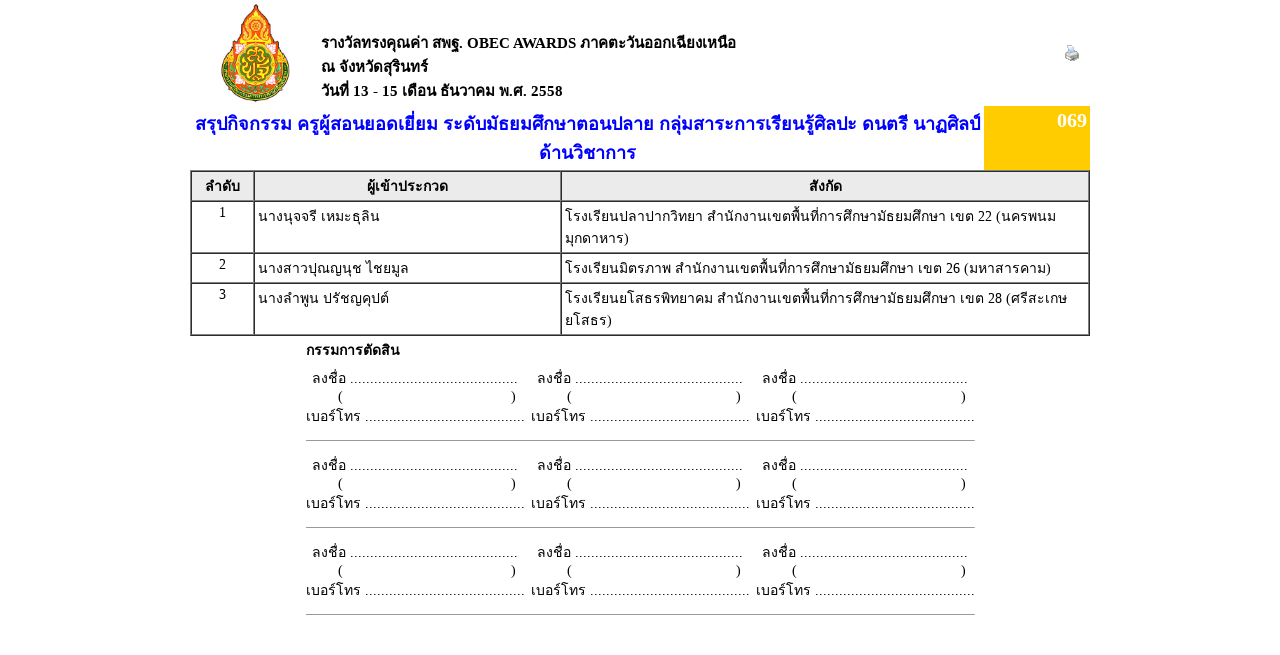

--- FILE ---
content_type: text/html
request_url: https://awards58.obecawards.net/obec-esan/modules/report/compet_list_conclusion_report.php?compid=69&op=all
body_size: 3777
content:




<!DOCTYPE html PUBLIC "-//W3C//DTD XHTML 1.0 Transitional//EN" "http://www.w3.org/TR/xhtml1/DTD/xhtml1-transitional.dtd">
<html xmlns="http://www.w3.org/1999/xhtml">
<head>
<meta http-equiv="Content-Type" content="text/html; charset=utf-8" />

<title>สรุปกิจกรรม</title>
<style type="text/css">
<!--
BODY {
	FONT-SIZE: 11px; MARGIN: 0px; COLOR: #58595b; FONT-FAMILY: Tahoma, Arial, Helvetica, sans-serif
}
TD {
	FONT-SIZE: 11px; MARGIN: 0px; COLOR: #666666; FONT-FAMILY: Tahoma, Arial, Helvetica, sans-serif
}


FORM {
	PADDING-RIGHT: 0px; PADDING-LEFT: 0px; PADDING-BOTTOM: 0px; MARGIN: 0px; PADDING-TOP: 0px
}
UL {
	MARGIN-TOP: 5px; PADDING-TOP: 0px;
	list-style-image:url(images/dia_bluve.gif);
}
IMG {
	BORDER-RIGHT: 0px; BORDER-TOP: 0px; BORDER-LEFT: 0px; BORDER-BOTTOM: 0px
}
INPUT {
	FONT-SIZE: 11px; COLOR: #58595b; FONT-FAMILY: Tahoma, Arial, Helvetica, sans-serif
}
SELECT {
	FONT-SIZE: 11px; COLOR: #58595b; FONT-FAMILY: Tahoma, Arial, Helvetica, sans-serif
}
TEXTAREA {
	FONT-SIZE: 11px; COLOR: #58595b; FONT-FAMILY: Tahoma, Arial, Helvetica, sans-serif
}
.dotline {
	BACKGROUND: url(images/dotline.gif) #ffffff repeat-x left top
}
.dotlinev {
	BACKGROUND: url(images/dotlinev.gif) #ffffff  repeat-y
}
.headtb{
	background-color:#990000;
	font:bold;
	COLOR: #FFFFFF;

}
.topicicon {
	margin: 3px;

}
.tablecomment {
	border: 1px solid #C7C7C7;
}
.foottext {color: #FFFFFF}


.calendarHeader { 
    font-weight: bolder; 
    color: #FFFFFF; 
    background-color: #CC0000; 
}

.calendarToday { 
    background-color: #FFE1CE;
	font-weight: bold;
}

.calendar { 
    width:250;
    background-color: #F3F3F3;
}



.highslide-html {
    background-color: white;
}
.highslide-html-content {
	position: absolute;
    display: none;
}
.highslide-loading {
    display: block;
	color: black;
	font-size: 8pt;
	font-family: sans-serif;
	font-weight: bold;
    text-decoration: none;
	padding: 2px;
	border: 1px solid black;
    background-color: white;
    
    padding-left: 22px;
    background-image: url(highslide/graphics/loader.white.gif);
    background-repeat: no-repeat;
    background-position: 3px 1px;
}
.control {
	float: right;
    display: block;
    /*position: relative;*/
	margin: 0 5px;
	font-size: 9pt;
    font-weight: bold;
	text-decoration: none;
	text-transform: uppercase;
	color: #999;
}
.control:hover {
	color: black !important;
}
.highslide-move {
    cursor: move;
}
.highslide-display-block {
    display: block;
}
.highslide-display-none {
    display: none;
}



#dhtmltooltip{
	position: absolute;
	width: 150px;
	border: 1px solid black;
	padding: 2px;
	background-color: #FFFFFF;
	visibility: hidden;
	z-index: 100;
	filter: Alpha(Opacity=80);
	font-weight: bold;
	color: #000000;
	font-family: MS Sans Serif;
	font-size: 10px;
:DXImageTransform.Microsoft.Shadow(color=gray,direction=135);
}
.transp {
	filter: Alpha(Opacity=100);
}


#DHTMLgoodies_formTooltipDiv{
	color:#FFF;
	font-family:tahoma;
	font-weight:bold;
	font-size:11px;
	line-height:120%;
}
.DHTMLgoodies_formTooltip_closeMessage{
	color:#FFFFFF;
	font-weight:normal;
	font-size:10px;
}


/* the div that holds the date picker calendar */
.dpDiv {
	}


/* the table (within the div) that holds the date picker calendar */
.dpTable {
	font-family: Tahoma, Arial, Helvetica, sans-serif;
	font-size: 12px;
	text-align: center;
	color: #505050;
	background-color: #ece9d8;
	border: 1px solid #AAAAAA;
	}


/* a table row that holds date numbers (either blank or 1-31) */
.dpTR {
	}


/* the top table row that holds the month, year, and forward/backward buttons */
.dpTitleTR {
	}


/* the second table row, that holds the names of days of the week (Mo, Tu, We, etc.) */
.dpDayTR {
	}


/* the bottom table row, that has the "This Month" and "Close" buttons */
.dpTodayButtonTR {
	}


/* a table cell that holds a date number (either blank or 1-31) */
.dpTD {
	border: 1px solid #ece9d8;
	}


/* a table cell that holds a highlighted day (usually either today's date or the current date field value) */
.dpDayHighlightTD {
	background-color: #CCCCCC;
	border: 1px solid #AAAAAA;
	}


/* the date number table cell that the mouse pointer is currently over (you can use contrasting colors to make it apparent which cell is being hovered over) */
.dpTDHover {
	background-color: #aca998;
	border: 1px solid #888888;
	cursor: pointer;
	color: red;
	}


/* the table cell that holds the name of the month and the year */
.dpTitleTD {
	}


/* a table cell that holds one of the forward/backward buttons */
.dpButtonTD {
	}


/* the table cell that holds the "This Month" or "Close" button at the bottom */
.dpTodayButtonTD {
	}


/* a table cell that holds the names of days of the week (Mo, Tu, We, etc.) */
.dpDayTD {
	background-color: #CCCCCC;
	border: 1px solid #AAAAAA;
	color: white;
	}


/* additional style information for the text that indicates the month and year */
.dpTitleText {
	font-size: 12px;
	color: gray;
	font-weight: bold;
	}


/* additional style information for the cell that holds a highlighted day (usually either today's date or the current date field value) */ 
.dpDayHighlight {
	color: 4060ff;
	font-weight: bold;
	}


/* the forward/backward buttons at the top */
.dpButton {
	font-family: Verdana, Tahoma, Arial, Helvetica, sans-serif;
	font-size: 10px;
	color: gray;
	background: #d8e8ff;
	font-weight: bold;
	padding: 0px;
	}


/* the "This Month" and "Close" buttons at the bottom */
.dpTodayButton {
	font-family: Verdana, Tahoma, Arial, Helvetica, sans-serif;
	font-size: 10px;
	color: gray;
	background: #d8e8ff;
	font-weight: bold;
	}



A:link { 
COLOR: #0000CC; TEXT-DECORATION: underline
}
A:visited { 
COLOR: #333333; TEXT-DECORATION: underline
}
A:active { COLOR: #0000CC; TEXT-DECORATION: underline
}
A:hover { 
COLOR: #FF0099; TEXT-DECORATION: none
}
TD { 
FONT-SIZE: 10pt; COLOR: #666666; FONT-FAMILY: "Tahoma", "MS Sans Serif","Verdana"}
TEXTAREA { 
FONT-SIZE: 10pt; 
FONT-FAMILY: "MS Sans Serif", "Microsoft Sans Serif"}
.title { 
FONT-SIZE: 10px; FONT-FAMILY: Verdana, Arial, Helvetica, sans-serif}
.box { 
BORDER-RIGHT: 1px solid; 
BORDER-TOP: 1px solid; 
FONT-SIZE: 10pt; 
BORDER-LEFT: 1px solid; 
BORDER-BOTTOM: 1px solid; 
FONT-FAMILY: "MS Sans Serif", "Microsoft Sans Serif"}
.require {color: #FF0000; font-style:italic;}
.verticaltext{
font: bold 13px Arial;
position: absolute;
right: 3px;
top: 20px;
width: 15px;
writing-mode: tb-rl;
}
.input_box {
	text-align:center;
	color:#0000CC;	
}
.input_box_red {
	text-align:center;
	color:#FF0000;
}
body,td,th {
	color: #000000;
}
h1 {
	font-size: 30px;
	font-weight: normal;
	padding: 0 0 5px 0;
	color:#990000;
}
h2 {
	font-size: 25px;
	font-weight: normal;
	padding: 0 0 5px 0;
	color:#990000;
}
h3 {
	font-size: 18px;
	font-weight: normal;
	padding: 0 0 5px 0;
	color:#990000;
	font-weight: bold;
}
h4{
	font-size: 15px;
	font-weight: normal;
	padding: 0 0 5px 0;
	color:#3333FF;
	font-weight: bold;
}
.error_txt{
	font-size: 10px;
	font-weight: normal;
	padding: 0 0 5px 0;
	color:red;
	font-weight: bold;
}
.warning{
	/*font-size: 10px;*/
	font-weight: normal;
	font-style:italic;
	padding: 0 0 5px 0;
	color:red;
}
/* For IE8 and earlier */
/*
img
{
opacity:1.0;
filter:alpha(opacity=50); 
}
img:hover
{
opacity:0.5;
filter:alpha(opacity=100); 
}
*/body,td,th {
	font-family: MS Sans Serif;
		font-size: 14px;
	}
.dotline {
	BACKGROUND: url(../../images/dotline2.gif) #ffffff repeat-x left top
}
-->
</style>
</head>


<style type="text/css">
<!--
.style1 {
	color: #000000;
	font-weight: bold;
}
.style2 {
	font-size: 20px;
	font-weight: bold;
	color: #FFFFFF;
}
.style3 {
	font-size: 15px;
	font-weight: bold;
	color: #000000;
}
.style4 {
	font-size: 18px;
	font-weight: bold;
	color: #0000FF;
}
-->
</style>

<table border="0" bgcolor="#FFFFFF" cellpadding="0" cellspacing="0" align="center" width="900">
  <tr> 
<td>
<table width="100%">
<tr>
    <td  align="center" valign="top" ><img src="../../configweb/logo_a4_obec-esan63.jpg"  height="100" /></td>
	    <td  valign="bottom" align="left" 2> 
		
	<span class="style3">รางวัลทรงคุณค่า สพฐ. OBEC AWARDS ภาคตะวันออกเฉียงเหนือ <br />ณ จังหวัดสุรินทร์<br>วันที่  13 - 15 เดือน ธันวาคม  พ.ศ. 2558</span>
	</td>
	<td  align="center"><a href="javascript:window.print();"><img src="../../images/icon/icon_printer.gif"></a></td>
  
 </tr> 
 </table> 
 <table width="100%" border="0" cellspacing="0" cellpadding="3">
      <tr>
        <td align="center" valign="top"><span class="style4">สรุปกิจกรรม ครูผู้สอนยอดเยี่ยม ระดับมัธยมศึกษาตอนปลาย กลุ่มสาระการเรียนรู้ศิลปะ ดนตรี นาฏศิลป์ ด้านวิชาการ  </span></td>
        <td width="100" align="right" valign="top" bgcolor="#FFCC00"><span class="style2">
          069</span></td>
      </tr>
    </table>
</td>
</tr>
<tr>
<td>
  <table cellpadding="3" cellspacing="0" align="left" border="1" width="100%">
  
  <tr>
	<td align="center" bgcolor="#EBEBEB" width="20px" ><span class="style1" >ลำดับ</span></td>
        <!--td align="center" bgcolor="#EBEBEB" width="60px" ><span class="style1" >ลำดับแข่ง</span></td!-->
    				<td align="center"  bgcolor="#EBEBEB" width="200"><span class="style1">ผู้เข้าประกวด</span></td>
			
	<td  align="center" bgcolor="#EBEBEB" width="250"><span class="style1">สังกัด</span></td>
    
  </tr>

									
								<tr  height=30>
								<td bgcolor="white" align=center valign=top>1</td>
                                                                 <!--td align="center"  valign="top">0</td!-->
                                		<td  valign="top" align="left"  bgcolor="white">นางนุจจรี  เหมะธุลิน	</td>
		
<td bgcolor="white" align=left valign=top >โรงเรียนปลาปากวิทยา  สำนักงานเขตพื้นที่การศึกษามัธยมศึกษา เขต 22 (นครพนม มุกดาหาร)</td>
   
  
</tr>
									
								<tr  height=30>
								<td bgcolor="white" align=center valign=top>2</td>
                                                                 <!--td align="center"  valign="top">0</td!-->
                                		<td  valign="top" align="left"  bgcolor="white">นางสาวปุณญนุช  ไชยมูล	</td>
		
<td bgcolor="white" align=left valign=top >โรงเรียนมิตรภาพ  สำนักงานเขตพื้นที่การศึกษามัธยมศึกษา เขต 26 (มหาสารคาม)</td>
   
  
</tr>
									
								<tr  height=30>
								<td bgcolor="white" align=center valign=top>3</td>
                                                                 <!--td align="center"  valign="top">0</td!-->
                                		<td  valign="top" align="left"  bgcolor="white">นางลำพูน  ปรัชญคุปต์	</td>
		
<td bgcolor="white" align=left valign=top >โรงเรียนยโสธรพิทยาคม  สำนักงานเขตพื้นที่การศึกษามัธยมศึกษา เขต 28 (ศรีสะเกษ ยโสธร)</td>
   
  
</tr>
</table>

</td></tr>
</table>					






















<table  border="0" cellspacing="0" cellpadding="3" align="center">
  <tr>
    <td colspan="3"><strong>กรรมการตัดสิน</strong></td>
  </tr>
    <tr>
    <td align="center"> ลงชื่อ ..........................................<br />
      &nbsp;&nbsp;&nbsp;&nbsp;&nbsp;&nbsp;(
      &nbsp;&nbsp;&nbsp;&nbsp;&nbsp;&nbsp;&nbsp;&nbsp;&nbsp;&nbsp;&nbsp;&nbsp;&nbsp;&nbsp;&nbsp;&nbsp;&nbsp;&nbsp;&nbsp;&nbsp;&nbsp;&nbsp;&nbsp;&nbsp;&nbsp;&nbsp;&nbsp;&nbsp;&nbsp;&nbsp;&nbsp;&nbsp;&nbsp;&nbsp;&nbsp;&nbsp;&nbsp;&nbsp;&nbsp;&nbsp;      ) <br />
      เบอร์โทร ........................................</td>
    <td align="center">ลงชื่อ ..........................................<br />
       &nbsp;&nbsp;&nbsp;&nbsp;&nbsp;&nbsp;      (
      &nbsp;&nbsp;&nbsp;&nbsp;&nbsp;&nbsp;&nbsp;&nbsp;&nbsp;&nbsp;&nbsp;&nbsp;&nbsp;&nbsp;&nbsp;&nbsp;&nbsp;&nbsp;&nbsp;&nbsp;&nbsp;&nbsp;&nbsp;&nbsp;&nbsp;&nbsp;&nbsp;&nbsp;&nbsp;&nbsp;&nbsp;&nbsp;&nbsp;&nbsp;&nbsp;&nbsp;&nbsp;&nbsp;&nbsp;&nbsp;) <br />
เบอร์โทร ........................................</td>
    <td align="center">ลงชื่อ ..........................................<br />
       &nbsp;&nbsp;&nbsp;&nbsp;&nbsp;&nbsp;      (
      &nbsp;&nbsp;&nbsp;&nbsp;&nbsp;&nbsp;&nbsp;&nbsp;&nbsp;&nbsp;&nbsp;&nbsp;&nbsp;&nbsp;&nbsp;&nbsp;&nbsp;&nbsp;&nbsp;&nbsp;&nbsp;&nbsp;&nbsp;&nbsp;&nbsp;&nbsp;&nbsp;&nbsp;&nbsp;&nbsp;&nbsp;&nbsp;&nbsp;&nbsp;&nbsp;&nbsp;&nbsp;&nbsp;&nbsp;&nbsp;) <br />
เบอร์โทร ........................................</td>
  </tr>
  <tr height="5" valign="middle"><td colspan="3"><hr size="1" /></td></tr>
    <tr>
    <td align="center"> ลงชื่อ ..........................................<br />
      &nbsp;&nbsp;&nbsp;&nbsp;&nbsp;&nbsp;(
      &nbsp;&nbsp;&nbsp;&nbsp;&nbsp;&nbsp;&nbsp;&nbsp;&nbsp;&nbsp;&nbsp;&nbsp;&nbsp;&nbsp;&nbsp;&nbsp;&nbsp;&nbsp;&nbsp;&nbsp;&nbsp;&nbsp;&nbsp;&nbsp;&nbsp;&nbsp;&nbsp;&nbsp;&nbsp;&nbsp;&nbsp;&nbsp;&nbsp;&nbsp;&nbsp;&nbsp;&nbsp;&nbsp;&nbsp;&nbsp;      ) <br />
      เบอร์โทร ........................................</td>
    <td align="center">ลงชื่อ ..........................................<br />
       &nbsp;&nbsp;&nbsp;&nbsp;&nbsp;&nbsp;      (
      &nbsp;&nbsp;&nbsp;&nbsp;&nbsp;&nbsp;&nbsp;&nbsp;&nbsp;&nbsp;&nbsp;&nbsp;&nbsp;&nbsp;&nbsp;&nbsp;&nbsp;&nbsp;&nbsp;&nbsp;&nbsp;&nbsp;&nbsp;&nbsp;&nbsp;&nbsp;&nbsp;&nbsp;&nbsp;&nbsp;&nbsp;&nbsp;&nbsp;&nbsp;&nbsp;&nbsp;&nbsp;&nbsp;&nbsp;&nbsp;) <br />
เบอร์โทร ........................................</td>
    <td align="center">ลงชื่อ ..........................................<br />
       &nbsp;&nbsp;&nbsp;&nbsp;&nbsp;&nbsp;      (
      &nbsp;&nbsp;&nbsp;&nbsp;&nbsp;&nbsp;&nbsp;&nbsp;&nbsp;&nbsp;&nbsp;&nbsp;&nbsp;&nbsp;&nbsp;&nbsp;&nbsp;&nbsp;&nbsp;&nbsp;&nbsp;&nbsp;&nbsp;&nbsp;&nbsp;&nbsp;&nbsp;&nbsp;&nbsp;&nbsp;&nbsp;&nbsp;&nbsp;&nbsp;&nbsp;&nbsp;&nbsp;&nbsp;&nbsp;&nbsp;) <br />
เบอร์โทร ........................................</td>
  </tr>
  <tr height="5" valign="middle"><td colspan="3"><hr size="1" /></td></tr>
    <tr>
    <td align="center"> ลงชื่อ ..........................................<br />
      &nbsp;&nbsp;&nbsp;&nbsp;&nbsp;&nbsp;(
      &nbsp;&nbsp;&nbsp;&nbsp;&nbsp;&nbsp;&nbsp;&nbsp;&nbsp;&nbsp;&nbsp;&nbsp;&nbsp;&nbsp;&nbsp;&nbsp;&nbsp;&nbsp;&nbsp;&nbsp;&nbsp;&nbsp;&nbsp;&nbsp;&nbsp;&nbsp;&nbsp;&nbsp;&nbsp;&nbsp;&nbsp;&nbsp;&nbsp;&nbsp;&nbsp;&nbsp;&nbsp;&nbsp;&nbsp;&nbsp;      ) <br />
      เบอร์โทร ........................................</td>
    <td align="center">ลงชื่อ ..........................................<br />
       &nbsp;&nbsp;&nbsp;&nbsp;&nbsp;&nbsp;      (
      &nbsp;&nbsp;&nbsp;&nbsp;&nbsp;&nbsp;&nbsp;&nbsp;&nbsp;&nbsp;&nbsp;&nbsp;&nbsp;&nbsp;&nbsp;&nbsp;&nbsp;&nbsp;&nbsp;&nbsp;&nbsp;&nbsp;&nbsp;&nbsp;&nbsp;&nbsp;&nbsp;&nbsp;&nbsp;&nbsp;&nbsp;&nbsp;&nbsp;&nbsp;&nbsp;&nbsp;&nbsp;&nbsp;&nbsp;&nbsp;) <br />
เบอร์โทร ........................................</td>
    <td align="center">ลงชื่อ ..........................................<br />
       &nbsp;&nbsp;&nbsp;&nbsp;&nbsp;&nbsp;      (
      &nbsp;&nbsp;&nbsp;&nbsp;&nbsp;&nbsp;&nbsp;&nbsp;&nbsp;&nbsp;&nbsp;&nbsp;&nbsp;&nbsp;&nbsp;&nbsp;&nbsp;&nbsp;&nbsp;&nbsp;&nbsp;&nbsp;&nbsp;&nbsp;&nbsp;&nbsp;&nbsp;&nbsp;&nbsp;&nbsp;&nbsp;&nbsp;&nbsp;&nbsp;&nbsp;&nbsp;&nbsp;&nbsp;&nbsp;&nbsp;) <br />
เบอร์โทร ........................................</td>
  </tr>
  <tr height="5" valign="middle"><td colspan="3"><hr size="1" /></td></tr>
  </table>


<body>
<script defer src="https://static.cloudflareinsights.com/beacon.min.js/vcd15cbe7772f49c399c6a5babf22c1241717689176015" integrity="sha512-ZpsOmlRQV6y907TI0dKBHq9Md29nnaEIPlkf84rnaERnq6zvWvPUqr2ft8M1aS28oN72PdrCzSjY4U6VaAw1EQ==" data-cf-beacon='{"version":"2024.11.0","token":"6f007b4fb6794b59a356b43412350951","r":1,"server_timing":{"name":{"cfCacheStatus":true,"cfEdge":true,"cfExtPri":true,"cfL4":true,"cfOrigin":true,"cfSpeedBrain":true},"location_startswith":null}}' crossorigin="anonymous"></script>
</body>
</html>
